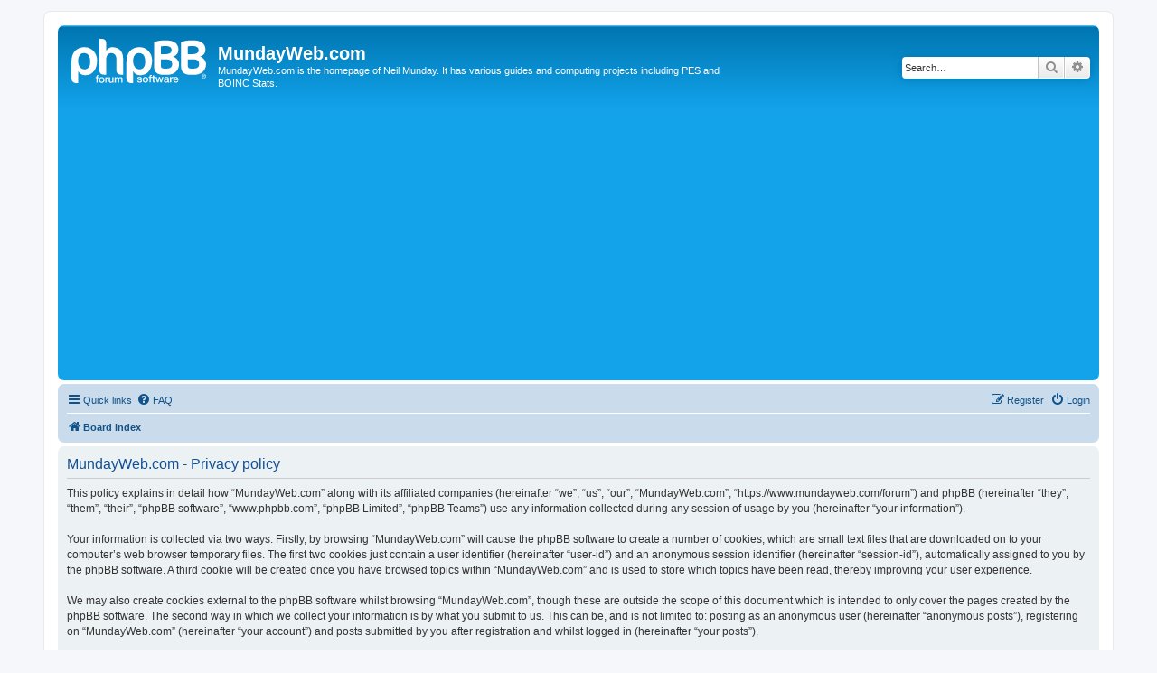

--- FILE ---
content_type: text/html; charset=utf-8
request_url: https://www.google.com/recaptcha/api2/aframe
body_size: 268
content:
<!DOCTYPE HTML><html><head><meta http-equiv="content-type" content="text/html; charset=UTF-8"></head><body><script nonce="1N52xEXPmVUabjAbMGWeeA">/** Anti-fraud and anti-abuse applications only. See google.com/recaptcha */ try{var clients={'sodar':'https://pagead2.googlesyndication.com/pagead/sodar?'};window.addEventListener("message",function(a){try{if(a.source===window.parent){var b=JSON.parse(a.data);var c=clients[b['id']];if(c){var d=document.createElement('img');d.src=c+b['params']+'&rc='+(localStorage.getItem("rc::a")?sessionStorage.getItem("rc::b"):"");window.document.body.appendChild(d);sessionStorage.setItem("rc::e",parseInt(sessionStorage.getItem("rc::e")||0)+1);localStorage.setItem("rc::h",'1769149759214');}}}catch(b){}});window.parent.postMessage("_grecaptcha_ready", "*");}catch(b){}</script></body></html>